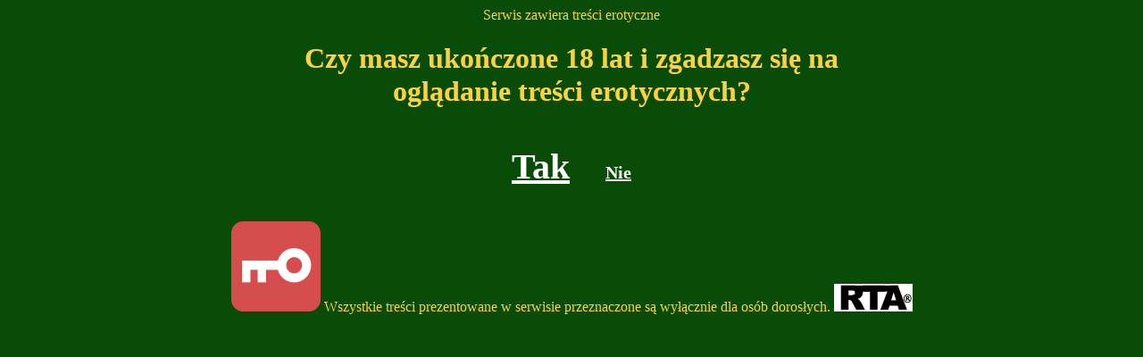

--- FILE ---
content_type: text/html; charset=UTF-8
request_url: http://www.sexoholik.pl/
body_size: 649
content:
<html>
<head>
<meta http-equiv="Content-Type" content="text/html; charset=UTF-8">
<meta name="RATING" content="RTA-5042-1996-1400-1577-RTA" />
<style>
body{
background: #084C08;
color: #fdd240;
text-align:center;
}
</style>
</head>
<body>
<div style="margin: auto auto;">
<p>Serwis zawiera treści erotyczne</p>
<h1>Czy masz ukończone 18 lat i zgadzasz się na<br>oglądanie treści erotycznych?</h1>
<a href="/?nw=1" style="font-size:40px;color:#ffffff;font-weight:bold;display:inline-block;padding:20px;">Tak</a><a style="display:inline-block;padding:20px;font-size:20px;color:#ffffff;font-weight:bold;" href="http://www.ekino.tv" title="filmy online">Nie</a>
<br><br>
<div class="warning">
    <img src="http://xes.pl/static/img/18plus_large.png">
    <div style="display: inline-block;valign:middle;">Wszystkie treści prezentowane w serwisie przeznaczone są wyłącznie dla osób dorosłych.</div>
    <a href="http://rtalabel.org" rel="nofollow" target="_blank"><img src="http://xes.pl/static/img/RTA.gif" /></a>
</div>
<br><br>
</div>
</body>
</html>
